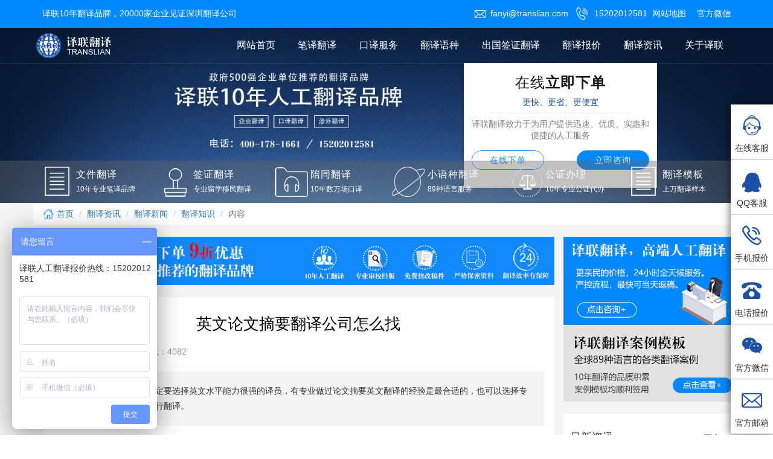

--- FILE ---
content_type: text/html;charset=utf-8
request_url: https://www.020fanyi.com/news/471.html
body_size: 7971
content:
<!DOCTYPE html>
<html lang="zh-cn">
<head>
    <meta charset="UTF-8">
    <meta name="viewport" content="width=device-width, initial-scale=1, maximum-scale=1, user-scalable=no">
    <meta http-equiv="X-UA-Compatible" content="ie=edge">
    <script src="/theme/fanyi/js/jquery.min.js"></script>
    <script src="/theme/fanyi/js/bootstrap.min.js" ></script>
    <script src="/theme/fanyi/js/numberAnimate.js"></script>
    <link rel="stylesheet" href="/theme/fanyi/css/bootstrap.min.css" >
    <link rel="stylesheet" href="/theme/fanyi/css/hover-min.css">
    <link rel="stylesheet" href="/theme/fanyi/css/numberAnimate.css">
    <link rel="stylesheet" href="/theme/fanyi/css/public.css">
    <link rel="stylesheet" href="/theme/fanyi/css/style.css">
    <link rel="stylesheet" href="/theme/fanyi/css/media.css">
    <title>英文论文摘要翻译公司怎么找-译联翻译公司</title>
    <meta name="keywords" content="论文摘要翻译">
    <meta name="description" content="在选择翻译时，一定要选择英文水平能力很强的译员，有专业做过论文摘要英文翻译的经验是最合适的，也可以选择专业的论文摘要翻译公司进行翻译。">
</head>
<body>
         <!-- 页面顶部 -->
    <div class="head-top linear">
      <div class="container">
              <div class="col-lg-4 col-md-6 col-sm-3 social-media">
                <p> 译联10年翻译品牌，20000家企业见证深圳翻译公司</p> 
                  <img src="/upfile/2019/12/1577707733445.png" alt="译联翻译公司">
              </div>
              <div class="col-lg-8 col-md-6 col-sm-9 top-contact">
                  <a href="mailto:fanyi@translian.com"><i class="iconfont">&#xe614;</i>fanyi@translian.com</a>
                  <span><i class="iconfont">&#xe60c;</i> 15202012581&nbsp; </span>
               
                  <a href="https://www.020fanyi.com/sitemap.xml" target="_blank">网站地图</a>
                  <div class="top-wx"><span>官方微信</span>  <img src="/theme/fanyi/images/headwx.jpg" alt="官方微信"></div>
              </div>
          </div>
      </div>
    <!-- 页面导航 -->
    <div class="index_menu linear">
      <div class="container">
          <div class="logo col-lg-2 col-md-2 col-sm-0 col-xs-6">
            <a href="https://www.020fanyi.com"> <img src="/upfile/2019/12/1577707733445.png" alt="译联翻译公司"></a> 
          </div>
          <div class="col-xs-6 moblie-menu" ><i class="iconfont">&#xe682;</i> </div>
          <ul class="index-nav col-lg-10 col-md-10 col-sm-12 linear">
              <li>
             <a href="https://www.020fanyi.com/">网站首页 <i class="iconfont">&#xe609;</i></a>
                  <div class="line linear" ></div>
              </li>
              			  <li class="biyi ">
                  <a class="" href="https://www.020fanyi.com/biyi/">笔译翻译 <i class="iconfont">&#xe609;</i></a>

                      <div class="line linear" ></div>
                      <!-- 笔译翻译子菜单 -->
                      <div class="menu-pro biyi_menu linear">
                          <div class=" container">
                              <div class="main-pro">
                                  				  				 <div class="biyi-menu">
                                  
                                      <ul>
                                          										  <li><a href="https://www.020fanyi.com/biyi/198.html" >合同翻译</a></li>
										  										  <li><a href="https://www.020fanyi.com/biyi/201.html" >手册翻译</a></li>
										  										  <li><a href="https://www.020fanyi.com/biyi/214.html" >文件翻译</a></li>
										  										  <li><a href="https://www.020fanyi.com/biyi/213.html" >医学翻译</a></li>
										  										  <li><a href="https://www.020fanyi.com/biyi/1604.html" >法律翻译</a></li>
										  										  <li><a href="https://www.020fanyi.com/biyi/212.html" >说明书翻译</a></li>
										  										  <li><a href="https://www.020fanyi.com/biyi/211.html" >标书翻译</a></li>
										  										  <li><a href="https://www.020fanyi.com/biyi/209.html" >图纸翻译</a></li>
										                                        </ul>
  
                                  </div>
				                                </div>
                          </div>
                      </div>

                  </li>
				  			  <li class="biyi ">
                  <a class="" href="https://www.020fanyi.com/kouyi/">口译服务 <i class="iconfont">&#xe609;</i></a>

                      <div class="line linear" ></div>
                      <!-- 口译服务子菜单 -->
                      <div class="menu-pro biyi_menu linear">
                          <div class=" container">
                              <div class="main-pro">
                                  				  				 <div class="biyi-menu">
                                  
                                      <ul>
                                          
										  <li><a href="https://www.020fanyi.com/kouyi/200.html" >陪同翻译</a></li>
										  
										  <li><a href="https://www.020fanyi.com/kouyi/196.html" >展会翻译</a></li>
										  
										  <li><a href="https://www.020fanyi.com/kouyi/225.html" >广交会翻译</a></li>
										  
										  <li><a href="https://www.020fanyi.com/kouyi/226.html" >交替传译</a></li>
										  
										  <li><a href="https://www.020fanyi.com/kouyi/227.html" >同声传译</a></li>
										  
										  <li><a href="https://www.020fanyi.com/kouyi/228.html" >译员外派</a></li>
										                                        </ul>
  
                                  </div>
				                                </div>
                          </div>
                      </div>

                  </li>
				  			  <li class="menu-pro-list yz-menu ">
                  <a class="" href="https://www.020fanyi.com/yuzhong/">翻译语种 <i class="iconfont">&#xe609;</i></a>

                      <div class="line linear" ></div>
                      <!-- 翻译语种子菜单 -->
                      <div class="menu-pro slide-up linear">
                          <div class=" container">
                              <div class="main-pro">
                                  								 								 								 <!-- 常用语种翻译 -->
                      <div class="pro-nav  yz-cj">
                          <h3>常用语种翻译</h3>
                           <ul>
                              							  <li><a href="https://www.020fanyi.com/yuzhong/8.html" ><div class="yz_img"><img src="/upfile/2019/12/1576672695421.png" ><span>英文翻译</a></span></div> </li>
							  							  <li><a href="https://www.020fanyi.com/yuzhong/217.html" ><div class="yz_img"><img src="/upfile/2019/12/1577694580712.png" ><span>日语翻译</a></span></div> </li>
							  							  <li><a href="https://www.020fanyi.com/yuzhong/218.html" ><div class="yz_img"><img src="/upfile/2019/12/1577696670192.png" ><span>韩语翻译</a></span></div> </li>
							  							  <li><a href="https://www.020fanyi.com/yuzhong/223.html" ><div class="yz_img"><img src="/upfile/2019/12/1577700903964.png" ><span>法语翻译</a></span></div> </li>
							  							  <li><a href="https://www.020fanyi.com/yuzhong/220.html" ><div class="yz_img"><img src="/upfile/2019/12/1577698731756.png" ><span>俄语翻译</a></span></div> </li>
							  							  <li><a href="https://www.020fanyi.com/yuzhong/221.html" ><div class="yz_img"><img src="/upfile/2019/12/1577699559866.png" ><span>德语翻译</a></span></div> </li>
							         
                          </ul>

                  </div>
				 				  								 								 <!-- 小语种翻译 -->
                      <div class="pro-nav  yz-xyz">
                          <h3>小语种翻译</h3>
                           <ul>
                              							  <li><a href="https://www.020fanyi.com/yuzhong/1039.html" ><div class="yz_img"><img src="/upfile/2020/07/1595492094148.png" ><span>老挝语翻译</a></span></div> </li>
							  							  <li><a href="https://www.020fanyi.com/yuzhong/215.html" ><div class="yz_img"><img src="/upfile/2019/12/1577693548827.png" ><span>泰语翻译</a></span></div> </li>
							  							  <li><a href="https://www.020fanyi.com/yuzhong/224.html" ><div class="yz_img"><img src="/upfile/2019/12/1577701409694.png" ><span>西班牙语翻译</a></span></div> </li>
							  							  <li><a href="https://www.020fanyi.com/yuzhong/216.html" ><div class="yz_img"><img src="/upfile/2019/12/1577693744460.png" ><span>阿拉伯语翻译</a></span></div> </li>
							  							  <li><a href="https://www.020fanyi.com/yuzhong/222.html" ><div class="yz_img"><img src="/upfile/2019/12/1577700080142.png" ><span>意大利语翻译</a></span></div> </li>
							  							  <li><a href="https://www.020fanyi.com/yuzhong/219.html" ><div class="yz_img"><img src="/upfile/2019/12/1577696780390.png" ><span>葡萄牙语翻译</a></span></div> </li>
							  							  <li><a href="https://www.020fanyi.com/yuzhong/927.html" ><div class="yz_img"><img src="/upfile/2020/07/1593656880299.png" ><span>希伯来语翻译</a></span></div> </li>
							         
                          </ul>

                  </div>
				 <div class="r-map"><img src="/theme/fanyi/images/bb.jpg" alt="地图"></div>				  				                                </div>
                          </div>
                      </div>

                  </li>
				  			  <li class="menu-pro-list ">
                  <a class="" href="https://www.020fanyi.com/zhengjian/">出国签证翻译 <i class="iconfont">&#xe609;</i></a>

                      <div class="line linear" ></div>
                      <!-- 出国签证翻译子菜单 -->
                      <div class="menu-pro slide-up linear">
                          <div class=" container">
                              <div class="main-pro">
                                  								 								 								 <!-- 留学材料翻译 -->
                      <div class="pro-nav">
                          <a href="https://www.020fanyi.com/list/23.html"><h3>留学材料翻译</h3></a>
                           <ul>
                              							  <li><a href="https://www.020fanyi.com/zhengjian/2100.html" >录取通知书翻译</a></li>
							  							  <li><a href="https://www.020fanyi.com/zhengjian/2119.html" >国外录取通知书翻译</a></li>
							  							  <li><a href="https://www.020fanyi.com/zhengjian/204.html" >成绩单翻译</a></li>
							  							  <li><a href="https://www.020fanyi.com/zhengjian/246.html" >毕业证翻译</a></li>
							  							  <li><a href="https://www.020fanyi.com/zhengjian/233.html" >户口本翻译</a></li>
							  							  <li><a href="https://www.020fanyi.com/zhengjian/247.html" >学位证翻译</a></li>
							  							  <li><a href="https://www.020fanyi.com/zhengjian/232.html" >身份证翻译</a></li>
							         
                          </ul>

                  </div>
				  								 								 <!-- 签证材料翻译 -->
                      <div class="pro-nav">
                          <a href="https://www.020fanyi.com/list/24.html"><h3>签证材料翻译</h3></a>
                           <ul>
                              							  <li><a href="https://www.020fanyi.com/zhengjian/244.html" >银行流水翻译</a></li>
							  							  <li><a href="https://www.020fanyi.com/zhengjian/239.html" >驾照翻译</a></li>
							  							  <li><a href="https://www.020fanyi.com/zhengjian/2107.html" >国外驾照翻译</a></li>
							  							  <li><a href="https://www.020fanyi.com/zhengjian/2062.html" >疫苗本翻译</a></li>
							  							  <li><a href="https://www.020fanyi.com/zhengjian/2063.html" >新冠疫苗接种证明翻译</a></li>
							  							  <li><a href="https://www.020fanyi.com/zhengjian/2291.html" >核酸检测报告翻译</a></li>
							  							  <li><a href="https://www.020fanyi.com/zhengjian/2298.html" >核酸检测报告英文版翻译</a></li>
							  							  <li><a href="https://www.020fanyi.com/zhengjian/238.html" >护照翻译</a></li>
							         
                          </ul>

                  </div>
				  				                                </div>
                          </div>
                      </div>

                  </li>
				  			  <li class="biyi right-menu right-pr-menu ">
                  <a class="" href="https://www.020fanyi.com/price/">翻译报价 <i class="iconfont">&#xe609;</i></a>

                      <div class="line linear" ></div>
                      <!-- 翻译报价子菜单 -->
                      <div class="menu-pro biyi_menu linear">
                          <div class=" container">
                              <div class="main-pro">
                                  								  
								  <div class="biyi-menu">
                                  
                                      <ul>
                                          										  <li><a href="https://www.020fanyi.com/by-price/">笔译翻译报价</a></li>
										  										  <li><a href="https://www.020fanyi.com/ky-price/">口译翻译报价</a></li>
										  										  <li><a href="https://www.020fanyi.com/jz-price/">证件翻译报价</a></li>
										                                        </ul>
  
                                  </div>
								                                </div>
                          </div>
                      </div>

                  </li>
				  			  <li class="biyi right-menu right-ab-menu">
                  <a class="" href="https://www.020fanyi.com/news/">翻译资讯 <i class="iconfont">&#xe609;</i></a>

                      <div class="line linear" ></div>
                      <!-- 翻译资讯子菜单 -->
                      <div class="menu-pro biyi_menu linear">
                          <div class=" container">
                              <div class="main-pro">
                                  								  
								  <div class="biyi-menu">
                                  
                                      <ul>
                                          										  <li><a href="https://www.020fanyi.com/list/52.html">翻译模板</a></li>
										  										  <li><a href="https://www.020fanyi.com/list/36.html">公证样本</a></li>
										  										  <li><a href="https://www.020fanyi.com/list/35.html">留学翻译</a></li>
										  										  <li><a href="https://www.020fanyi.com/list/34.html">签证翻译</a></li>
										  										  <li><a href="https://www.020fanyi.com/list/33.html">口译新闻</a></li>
										  										  <li><a href="https://www.020fanyi.com/list/32.html">翻译新闻</a></li>
										                                        </ul>
  
                                  </div>
								                                </div>
                          </div>
                      </div>

                  </li>
				  			  <li class="biyi right-menu right-ab-menu">
                  <a class="" href="https://www.020fanyi.com/about/">关于译联 <i class="iconfont">&#xe609;</i></a>

                      <div class="line linear" ></div>
                      <!-- 关于译联子菜单 -->
                      <div class="menu-pro biyi_menu linear">
                          <div class=" container">
                              <div class="main-pro">
                                  								  
								  <div class="biyi-menu">
                                  
                                      <ul>
                                          										  <li><a href="https://www.020fanyi.com/contact/">联系我们</a></li>
										                                        </ul>
  
                                  </div>
								                                </div>
                          </div>
                      </div>

                  </li>
				               </ul>     
      </div>
  </div>

	 
           <!-- banner轮播 -->
           <div class="index-banner">
        <div class="img" >    
            <img src="/theme/fanyi/images/banner33.png"  alt="译联翻译">
        </div>
<div class="container nav-order xs-hide  sm-hide">
        <div class="order">
          <h2>在线<b>立即下单</b></h2>
          <p class="advantage">更快、更省、更便宜</p>
          <hr/>
          <p>译联翻译致力于为用户提供迅速、优质、实惠和便捷的人工服务</p>

                <ul class="take-order">
                                              <li class="left"><a href="http://weixin.yungongzheng.net/l/naGkA5Wibv"  class="blue" target="_blank">在线下单</a></li>
                            <li class="right"><a href="http://p.qiao.baidu.com/cps/chat?siteId=14851259&userId=28681226"  target="_blank">立即咨询</a></li>

                </ul>
        
        </div>
  </div>
        <div class=" work-type sm-hide">
            <div class="container">
            <ul>
                <li>
                  <a href="https://www.020fanyi.com/biyi/214.html">
                    <img src="/theme/fanyi/images/b_14.png" alt="文档翻译">
                    <div class="type-text">
                        <h3>文件翻译</h3>
                        <p>10年专业笔译品牌</p>
                    </div>
                  </a>
                </li>

                  <li>
                      <a href="https://www.020fanyi.com/zhengjian/">
                        <img src="/theme/fanyi/images/b_05.png" alt="签证翻译">
                        <div class="type-text">
                            <h3>签证翻译</h3>
                            <p>专业留学移民翻译</p>
                        </div>
                      </a>
                    </li>
                    <li>
                        <a href="https://www.020fanyi.com/kouyi/200.html">
                          <img src="/theme/fanyi/images/b_08.png" alt="同声翻译">
                          <div class="type-text">
                              <h3>陪同翻译</h3>
                              <p>10年数万场口译</p>
                          </div>
                        </a>
                      </li>
                      <li>
                          <a href="https://www.020fanyi.com/yuzhong/">
                            <img src="/theme/fanyi/images/b_10.png" alt="小语种翻译">
                            <div class="type-text">
                                <h3>小语种翻译</h3>
                                <p>89种语言服务</p>
                            </div>
                          </a>
                        </li>
                        <li>
                            <a href="https://www.020fanyi.com/gongzheng/">
                              <img src="/theme/fanyi/images/b_12.png" alt="翻译公证">
                              <div class="type-text">
                                  <h3>公证办理</h3>
                                  <p>10年专业公证代办</p>
                              </div>
                            </a>
                          </li>
                          <li>
                              <a href="https://www.020fanyi.com/list/49.html">
                                <img src="/theme/fanyi/images/b_14.png" alt="翻译模板">
                                <div class="type-text">
                                    <h3>翻译模板</h3>
                                    <p>上万翻译样本</p>
                                </div>
                              </a>
                            </li>
              </ul>
            </div>
          </div>
     </div>
<div class="bg-f">
         <div class="container">
            <ol class="breadcrumb">
                <li><a href="https://www.020fanyi.com/"><img src="/theme/fanyi/images/home.png" alt=""> 首页</a></li>
                                <li><a href="https://www.020fanyi.com/news/" title="https://www.020fanyi.com/news/">翻译资讯</a></li>
                                <li><a href="https://www.020fanyi.com/list/32.html" title="https://www.020fanyi.com/list/32.html">翻译新闻</a></li>
                                <li><a href="https://www.020fanyi.com/list/60.html" title="https://www.020fanyi.com/list/60.html">翻译知识</a></li>
                                <li class="active">内容</li>
              </ol>
</div>
<div class="container" style="padding-bottom: 30px;">
          <div class="col-lg-9 col-md-12 col-sm-12 col-xs-12 pad-padding">
              <div class="top-banner img"><a href=""> <img src="/theme/fanyi/images/tbner.png" alt="点击优惠"></a></div>
       
          <!-- 文章内容 -->
          <div class="bg-white">

     
          <div class="article">
                  <h1>英文论文摘要翻译公司怎么找</h1>
              <div class="article-date">
                <div class="left">发布时间：2020-05-04 人气：4082</div>
                             </div>
              <div class="zhaiyao">
                摘要：在选择翻译时，一定要选择英文水平能力很强的译员，有专业做过论文摘要英文翻译的经验是最合适的，也可以选择专业的论文摘要翻译公司进行翻译。              </div>
              <p style="text-indent: 2em; line-height: 3em;"><span style="font-family:宋体">论文是一种学术研究成果，也是一种研究报告，毕业论文则是一种学生在高等学校学习中，最后的一个环节，使学生对科学研究方面的一种总结性联系，毕业论文对于学生来说是非常重要的，在涉及到英文论文摘要翻译方面，是每个学生都非常关心的事情，如何保证论文摘要在翻译成英文保证与原文一样的效果。</span></p><p style="text-indent: 2em; line-height: 3em;"><a href="https://www.020fanyi.com/biyi/206.html" target="_blank"><span style="font-family:宋体">论文摘要翻译</span></a><span style="font-family:宋体">成英文是一种很常见的翻译类型，在翻译方面的要求并不是十分苛刻，主要选对符合要求的翻译就可以了，要想保证论文摘要在翻译方面的高质量，还是要下一番功夫的，如果客户的论文摘要用途非常正式，那在选择翻译方面，就要尽可能选择专业的翻译机构为您提供翻译服务。</span></p><p style="text-indent: 2em; line-height: 3em; text-align: center;"><span style="font-family:宋体"><img src="/upfile/2020/05/1588580081226.jpg" _src="/upfile/2020/05/1588580081226.jpg" width="425" height="538" border="0" title="英文论文图片" alt="英文论文图片" style="width: 425px; height: 538px;"/></span></p><p style="text-indent: 2em; line-height: 3em;"><span style="font-family:宋体">由于毕业论文多是学术性论文，是一种专业领域非常强的文件，有着很多专业性的词汇，以及对应学术专用的词汇，同时论文做为一个整体逻辑性很强的内容，在翻译方面，也要保证全文的逻辑结构是严谨的，在翻译语句方面，时态、语态要使用到位；有经验的英文论文摘要翻译员都不会逐字翻译，而是对论文全文通读后，把握论文主旨以及内容要阐述的意义，再进行翻译工作。</span></p><p style="text-indent: 2em; line-height: 3em;"><span style="font-family:宋体">在论文摘要英文翻译方面，字数要求也有所不同，所翻译的摘要内容，要阐述清楚本论文的结果以及主旨核心或者要解决的问题；同时点出论文的独特、创新之处，摘要翻译则是对作者核心内容进行翻译工作。</span></p><p style="text-indent: 2em; line-height: 3em;"><span style="font-family:宋体">英文论文摘要翻译是一种对经验要求很高的内容，译员要多论文这种文体有足够的认识，对论文的书写形式以及论文要表达的内容都有清晰的了解，在选择翻译时，一定要选择英文水平能力很强的译员，有专业做过论文摘要英文翻译的经验是最合适的，也可以选择专业的论文摘要翻译公司进行翻译。</span></p>              <!-- 来源 -->
              <div class="article-source">
              文章声明：本文是免费整理发布，不涉及商业，供您参考了解，人工翻译服务请咨询客服。
              </div>
              <div class="oth-article">
                <div class="left">
上一篇：<a href="https://www.020fanyi.com/news/481.html" title="常见的英文合同翻译内容类型">常见的英文合同翻译内容类型</a>
</div>
                <div class="right">
下一篇：<a href="https://www.020fanyi.com/news/470.html" title="广州医学翻译公司怎么才能做好">广州医学翻译公司怎么才能做好</a>
</div>
              </div>
              <!-- 相关推荐 -->
              <div class="zx-title">
                  <h3>相关推荐</h3>
              </div>

              <ul class="about-news">
                                
           
				<li><a href="https://www.020fanyi.com/biyi/205.html" title="简历翻译"> <h3>简历翻译</h3><span>2019-12-30</span></a></li>
				                
           
				<li><a href="https://www.020fanyi.com/biyi/208.html" title="报告翻译"> <h3>报告翻译</h3><span>2019-12-30</span></a></li>
				                
           
				<li><a href="https://www.020fanyi.com/biyi/207.html" title="协议翻译"> <h3>协议翻译</h3><span>2019-12-30</span></a></li>
				                
           
				<li><a href="https://www.020fanyi.com/biyi/210.html" title="报表翻译"> <h3>报表翻译</h3><span>2019-12-30</span></a></li>
				                
           
				<li><a href="https://www.020fanyi.com/biyi/206.html" title="论文摘要翻译"> <h3>论文摘要翻译</h3><span>2019-12-30</span></a></li>
				                
           
				<li><a href="https://www.020fanyi.com/biyi/209.html" title="图纸翻译"> <h3>图纸翻译</h3><span>2019-12-30</span></a></li>
				                
           
				<li><a href="https://www.020fanyi.com/biyi/211.html" title="标书翻译"> <h3>标书翻译</h3><span>2019-12-30</span></a></li>
				                
           
				<li><a href="https://www.020fanyi.com/biyi/212.html" title="说明书翻译"> <h3>说明书翻译</h3><span>2019-12-30</span></a></li>
				                
           
				<li><a href="https://www.020fanyi.com/biyi/1604.html" title="法律翻译"> <h3>法律翻译</h3><span>2019-12-31</span></a></li>
				                
           
				<li><a href="https://www.020fanyi.com/biyi/213.html" title="医学翻译"> <h3>医学翻译</h3><span>2019-12-30</span></a></li>
				                
           
				<li><a href="https://www.020fanyi.com/biyi/214.html" title="文件翻译"> <h3>文件翻译</h3><span>2019-12-30</span></a></li>
				                
           
				<li><a href="https://www.020fanyi.com/biyi/201.html" title="手册翻译"> <h3>手册翻译</h3><span>2019-12-19</span></a></li>
				                
           
				<li><a href="https://www.020fanyi.com/biyi/198.html" title="合同翻译"> <h3>合同翻译</h3><span>2019-12-19</span></a></li>
				              </ul>
			
            </div>
          </div>    
         </div>

          <div class="col-lg-3 dongtai-right">
              <div class="img">
              <a href="http://p.qiao.baidu.com/cps/chat?siteId=14851259&userId=28681226"><img src="/theme/fanyi/images/yz_03.png" alt="高端人工翻译"></a>
                  <a href="https://www.020fanyi.com/news/"><img src="/theme/fanyi/images/yz_11.png" alt="译联翻译案例"></a>
              </div>
              <!-- 最新资讯 -->
              <div class="right-news">
                  <div class="bg-white ">
              <div class="zx-title">
                  <h3>最新资讯</h3>
                  <div class="right">
                      <a href="/news/">更多 &gt;&gt;</a>
                  </div>
          </div>
              <ul class="latest-news">
                        
                      <li>
                              <a href="https://www.020fanyi.com/news/2903.html" title="毕业证学历公证的秘密攻略！省心、省力、省时，你准备好了吗？">
                                      <h3><img src="/theme/fanyi/images/sanjiao.png" alt="">毕业证学历公证的秘密攻略！省心、省力、省时，你准备好了吗？</h3>
                              <div class="bot-mes">
                            <div class="left">时间：2026-01-16</div>
                            <div class="right">类目：翻译新闻</div>
                              </div>
                          </a>
                          </li>
						             
                      <li>
                              <a href="https://www.020fanyi.com/news/2872.html" title="泰语翻译挣钱吗？怎么找泰语翻译公司翻译">
                                      <h3><img src="/theme/fanyi/images/sanjiao.png" alt="">泰语翻译挣钱吗？怎么找泰语翻译公司翻译</h3>
                              <div class="bot-mes">
                            <div class="left">时间：2025-11-03</div>
                            <div class="right">类目：翻译新闻</div>
                              </div>
                          </a>
                          </li>
						             
                      <li>
                              <a href="https://www.020fanyi.com/news/2871.html" title="专业文献书籍翻译公司都会怎么做?">
                                      <h3><img src="/theme/fanyi/images/sanjiao.png" alt="">专业文献书籍翻译公司都会怎么做?</h3>
                              <div class="bot-mes">
                            <div class="left">时间：2025-07-29</div>
                            <div class="right">类目：翻译新闻</div>
                              </div>
                          </a>
                          </li>
						             
                      <li>
                              <a href="https://www.020fanyi.com/news/2870.html" title="为什么要选择专业英文翻译公司？">
                                      <h3><img src="/theme/fanyi/images/sanjiao.png" alt="">为什么要选择专业英文翻译公司？</h3>
                              <div class="bot-mes">
                            <div class="left">时间：2025-07-23</div>
                            <div class="right">类目：翻译新闻</div>
                              </div>
                          </a>
                          </li>
						             
                      <li>
                              <a href="https://www.020fanyi.com/news/2869.html" title="为什么重要的翻译要选择人工翻译公司">
                                      <h3><img src="/theme/fanyi/images/sanjiao.png" alt="">为什么重要的翻译要选择人工翻译公司</h3>
                              <div class="bot-mes">
                            <div class="left">时间：2025-07-14</div>
                            <div class="right">类目：翻译新闻</div>
                              </div>
                          </a>
                          </li>
						             
                      <li>
                              <a href="https://www.020fanyi.com/news/2868.html" title="通过翻译公司案例选择韩语翻译公司">
                                      <h3><img src="/theme/fanyi/images/sanjiao.png" alt="">通过翻译公司案例选择韩语翻译公司</h3>
                              <div class="bot-mes">
                            <div class="left">时间：2025-07-08</div>
                            <div class="right">类目：翻译新闻</div>
                              </div>
                          </a>
                          </li>
						                </ul>
            </div>
          </div>
      
            <!-- 翻译案例 -->
          <div class="right-news">
                <div class="bg-white ">
                <div class="zx-title">
                    <h3>翻译案例</h3>
                    <div class="right">
                        <a href="/list/60.html">更多 &gt;&gt;</a>
                    </div>
            </div>
              <ul class="wenti-list dashed">
					 					<li>
                        <a href="https://www.020fanyi.com/news/2208.html" title="译联翻译认证声明">
                            <h2><img src="/theme/fanyi/images/sanjiao.png" alt="">译联翻译认证声明</h2>
                        <div class="anser">
                            A:译联翻译认证声明                        </div>
                    </a>
                    </li>
										<li>
                        <a href="https://www.020fanyi.com/news/1784.html" title="广州翻译公司招聘兼职信息">
                            <h2><img src="/theme/fanyi/images/sanjiao.png" alt="">广州翻译公司招聘兼职信息</h2>
                        <div class="anser">
                            A:关于如何找广州翻译公司招聘兼职的信息                        </div>
                    </a>
                    </li>
										<li>
                        <a href="https://www.020fanyi.com/news/2814.html" title="想要做好英语翻译工作，基础功要扎实">
                            <h2><img src="/theme/fanyi/images/sanjiao.png" alt="">想要做好英语翻译工作，基础功要扎实</h2>
                        <div class="anser">
                            A:翻译咨询：微信：fanyi51  ；手机：15202012581                        </div>
                    </a>
                    </li>
										<li>
                        <a href="https://www.020fanyi.com/news/2787.html" title="做好英语翻译工作要具备那些能力">
                            <h2><img src="/theme/fanyi/images/sanjiao.png" alt="">做好英语翻译工作要具备那些能力</h2>
                        <div class="anser">
                            A:翻译咨询：微信：fanyi51  ；手机：15202012581                        </div>
                    </a>
                    </li>
										<li>
                        <a href="https://www.020fanyi.com/news/2782.html" title="英语翻译服务现阶段的作用和优势">
                            <h2><img src="/theme/fanyi/images/sanjiao.png" alt="">英语翻译服务现阶段的作用和优势</h2>
                        <div class="anser">
                            A:翻译咨询：微信：fanyi51  ；手机：15202012581                        </div>
                    </a>
                    </li>
										<li>
                        <a href="https://www.020fanyi.com/news/2760.html" title="从事英语翻译工作，那些是必须要掌握的技能">
                            <h2><img src="/theme/fanyi/images/sanjiao.png" alt="">从事英语翻译工作，那些是必须要掌握的技能</h2>
                        <div class="anser">
                            A:翻译咨询：微信：fanyi51  ；手机：15202012581                        </div>
                    </a>
                    </li>
					              </ul>
            </div>
            </div>
            </div>
        </div>
</div>
           

          <div class="index-zixun">
              <h2>译联翻译公司，免费报价试译，享更多优惠</h2>
              <a href="http://wpa.qq.com/msgrd?v=3&amp;uin=1055600619&amp;site=qq&amp;menu=yes" target="_blank">免费咨询</a>
            </div>
  
    ﻿<footer>
  <div class="container">
    
      <div class="f_top">
          <h2>译联翻译&nbsp;&nbsp;<span>忠于译事，专业深圳翻译公司</span> </h2>
          <div class="f-left">
          <dl>
              <dt>联系我们</dt>
              <dd>
                  <small>客户服务</small>
                  <small>400电话：400-178-1661</small>
                  <small>手机/微信：15202012581</small>
                  <small>Email：fanyi@translian.com</small>
              </dd>
          </dl>
          <dl>
              <dt>笔译翻译</dt>
              			  <dd><a href="https://www.020fanyi.com/biyi/198.html" >合同翻译</a></dd>
			  			  <dd><a href="https://www.020fanyi.com/biyi/201.html" >手册翻译</a></dd>
			  			  <dd><a href="https://www.020fanyi.com/biyi/214.html" >文件翻译</a></dd>
			  			  <dd><a href="https://www.020fanyi.com/biyi/213.html" >医学翻译</a></dd>
			  			  <dd><a href="https://www.020fanyi.com/biyi/1604.html" >法律翻译</a></dd>
			  			  <dd><a href="https://www.020fanyi.com/biyi/212.html" >说明书翻译</a></dd>
			  			  <dd><a href="https://www.020fanyi.com/biyi/211.html" >标书翻译</a></dd>
			  			  <dd><a href="https://www.020fanyi.com/biyi/209.html" >图纸翻译</a></dd>
			            </dl>
          <dl>
              <dt>口译翻译</dt>
              			  <dd><a href="https://www.020fanyi.com/kouyi/200.html"  s >陪同翻译</a></dd>
			  			  <dd><a href="https://www.020fanyi.com/kouyi/196.html"  s >展会翻译</a></dd>
			  			  <dd><a href="https://www.020fanyi.com/kouyi/225.html"  s >广交会翻译</a></dd>
			  			  <dd><a href="https://www.020fanyi.com/kouyi/226.html"  s >交替传译</a></dd>
			  			  <dd><a href="https://www.020fanyi.com/kouyi/227.html"  s >同声传译</a></dd>
			  			  <dd><a href="https://www.020fanyi.com/kouyi/228.html"  s >译员外派</a></dd>
			            </dl>
          <dl>
              <dt>证件翻译</dt>
              			  <dd><a href="https://www.020fanyi.com/list/23.html">留学材料翻译</a></dd>
			  			  <dd><a href="https://www.020fanyi.com/list/24.html">签证材料翻译</a></dd>
			            </dl>
        </div>
          <ul class="ewm">
              <li><img src="/theme/fanyi/images/yilian_03.jpg" alt="微信二维码"><span>客服微信</span></li>
              <li><img src="/theme/fanyi/images/perm.jpg" alt="微信二维码"><span>官方微信</span></li>
           
          </ul>
      </div>
  
  </div>
  <div class="f_bottom">
    <div class="container">
      <p>89种语言+8000名译员团队+人工翻译母语审校+20000多家企业见证+10年行业经验，专业翻译公司更实惠！ © 译联翻译版权所有  <a href="https://beian.miit.gov.cn" target="_blank">粤ICP备17090481号</a> 　<script type="text/javascript">document.write(unescape("%3Cspan id='cnzz_stat_icon_1278706877'%3E%3C/span%3E%3Cscript src='https://s9.cnzz.com/z_stat.php%3Fid%3D1278706877%26show%3Dpic1' type='text/javascript'%3E%3C/script%3E"));</script>

<script>
var _hmt = _hmt || [];
(function() {
  var hm = document.createElement("script");
  hm.src = "https://hm.baidu.com/hm.js?9ca406b36365ad55f91d6ae38a121405";
  var s = document.getElementsByTagName("script")[0]; 
  s.parentNode.insertBefore(hm, s);
})();
</script>



</p>
    </div>
   </div>
</footer>

<ul class="right-fix">
    <li><a href="http://p.qiao.baidu.com/cps/chat?siteId=14851259&userId=28681226 " target="_blank">  <i class="iconfont">&#xe6a8;</i> <p>在线客服</p></a></li>

    <li><a href="http://wpa.qq.com/msgrd?v=3&uin=1055600619&site=qq&menu=yes" target="_blank"> <i class="iconfont">&#xe667;</i> <p>QQ客服</p></a></li>
    <li class="fix-call"><a href="tel:15202012581"> <i class="iconfont">&#xe76e;</i> <p>手机报价</p></a> <p>15202012581</p></li>
  <li class="fix-weixin m-show"><a href="http://weixin.yungongzheng.net/l/naGkA5Wibv"> <i class="iconfont">&#xe60a;</i> <p>官方微信</p></a> </li>
    <li class="fix-call"><a href="tel:020-28993939"> <i class="iconfont">&#xe671;</i> <p>电话报价</p></a> <p>020-28993939</p></li>
    <li class="fix-weixin"><a href="javascript:void(0);"> <i class="iconfont">&#xe60a;</i> <p>官方微信</p></a> <div class="l-show"><p> 官方微信</p> <img src="/theme/fanyi/images/yilian_03.jpg"/></div></li>
    <li class="fix-email"><a href="javascript:void(0);"> <i class="iconfont">&#xe614;</i> <p>官方邮箱</p ></a> <p>fanyi@translian.com</p ></li>  
</ul>
<script>


$(window).scroll(function(){
if($(window).scrollTop()>20){
    $(".index_menu").addClass("menu-fix");
    $(".head-top").addClass("head-top-fix");
    $(".menu-pro").addClass("menu-pro-fix");
    }
    else{
        $(".index_menu").removeClass("menu-fix");
    $(".head-top").removeClass("head-top-fix");
    $(".menu-pro").removeClass("menu-pro-fix");
    }
});
$(".index_menu").click(function(){
  $(".index-nav").toggleClass("menu_show");
})


</script>
<script>
(function(){
    var bp = document.createElement('script');
    var curProtocol = window.location.protocol.split(':')[0];
    if (curProtocol === 'https') {
        bp.src = 'https://zz.bdstatic.com/linksubmit/push.js';
    }
    else {
        bp.src = 'http://push.zhanzhang.baidu.com/push.js';
    }
    var s = document.getElementsByTagName("script")[0];
    s.parentNode.insertBefore(bp, s);
})();
</script>
    
    <!--[if lt IE 9]>
    <div class="notsupport">
        <div>:( 非常遗憾</div>
        <h2>您的浏览器版本太低，请升级您的浏览器</h2>
    </div>
    <![endif]-->

<script>
$(".dt-title li").hover(function(){
    $(this).find("span").addClass("bot-line");
    $(this).siblings().find("span").removeClass("bot-line")
    var index=$(this).index();

    $(".dt-list>li").eq(index).addClass("news-show").siblings().removeClass("news-show")
})
$(".news-nav li").hover(function(){
    $(this).find("a").addClass("selected").parents().siblings().find("a").removeClass("selected");

    $(".news-nav-detail>li").eq($(this).index()).css("display","block").siblings().css("display","none")
})

$(".mobile-tap").click(function(){
    $(this).parents().addClass("news-menu-show").siblings().removeClass("news-menu-show");
  var index=  $(this).closest("li").index()+1;

  $(".news-nav-detail").css("top",51*index+'px').addClass("show")

})
$(".index_menu").click(function(){
  $(".index-nav").toggleClass("menu_show");
})

$(window).scroll(function(){
if($(window).scrollTop()>20){
    $(".index_menu").addClass("menu-fix");
    $(".head-top").addClass("head-top-fix");
    $(".menu-pro").addClass("menu-pro-fix");
    }
    else{
        $(".index_menu").removeClass("menu-fix");
    $(".head-top").removeClass("head-top-fix");
    $(".menu-pro").removeClass("menu-pro-fix");
    }
});
</script>
</body>
</html><!--Processed in 0.174801 s , Memory 492.17 K , 26 queries-->

--- FILE ---
content_type: text/javascript; charset=utf-8
request_url: https://goutong.baidu.com/site/661/9ca406b36365ad55f91d6ae38a121405/b.js?siteId=14851259
body_size: 6761
content:
!function(){"use strict";!function(){var e={styleConfig:{"styleVersion":"1","inviteBox":{"btnBgColor":"#6696FF","startPage":1,"cpyInfo":"","isShowText":1,"skinType":1,"buttonType":1,"inviteTypeData":{"0":{"width":400,"height":175},"1":{"width":400,"height":282},"2":{"width":400,"height":282},"3":{"width":400,"height":175}},"autoInvite":0,"stayTime":190,"closeTime":20,"toChatTime":5,"inviteWinPos":0,"welcome":"欢迎来到本网站，请问有什么可以帮您？","btnBgColorType":0,"autoChat":1,"skinIndex":0,"customerStyle":{"acceptFontColor":"#000000","backImg":"","acceptBgColor":"#fecb2e","inviteBackImg":"https://aff-im.bj.bcebos.com/r/image/invite-back-img.png","confirmBtnText":"在线咨询","marginTop":0,"buttonPosition":"center","marginLeft":0},"defaultStyle":1,"likeCrm":0,"skinName":"自定义皮肤","autoHide":0,"reInvite":1,"sendButton":{"bgColor":"#bfecff","fontColor":"#1980df"},"inviteHeadImg":"","license":"000","fontPosition":"center","isCustomerStyle":0,"position":"middle","inviteInterval":60,"inviteWinType":0,"tradeId":0,"fontColor":"#333333"},"aiSupportQuestion":false,"webimConfig":{"isShowIntelWelLan":0,"skinIndex":0,"autoDuration":0,"customerColor":"#6696FF","themeType":0,"license":"000","isOpenAutoDirectCom":1,"generalRecommend":0,"isShowCloseBtn":1,"skinType":1,"width":452,"isOpenKeepCom":1,"autoPopupMsg":1,"position":"right-bottom","needVerifyCode":0,"height":471,"waitVisitStayTime":6,"searchTermRecommend":0},"noteBoard":{"btnBgColor":"#6696FF","skinIndex":0,"webim":{"webimOnline":1,"webimOffline":1},"likeCrm":1,"displayCompany":1,"customerColor":"#00aef3","cpyInfo":"译联人工翻译报价热线：15202012581","skinName":"默认皮肤","displayLxb":1,"formText":"您翻译什么材料呀，这面安排翻译老师和您对接，报下翻译费用时间，发下详细的报价单，您了解下，您沟通的手机微信是？","skinType":1,"form":{"formOffline":0,"formOnlineAuto":0},"position":"left-bottom","itemsExt":[{"question":"手机微信","name":"item0","required":1,"isShow":1},{"question":"邮箱","name":"item1","required":0,"isShow":0},{"question":"地址","name":"item2","required":0,"isShow":0}],"items":[{"name":"content","required":1,"isShow":1},{"name":"visitorName","required":0,"isShow":1},{"name":"visitorPhone","required":1,"isShow":0}],"cpyTel":"报价热线：15202012581","needVerifyCode":0,"tradeId":0,"btnBgColorType":0,"board":{"boardOffline":1,"boardOnline":1}},"blackWhiteList":{"type":-1,"siteBlackWhiteList":[]},"isWebim":1,"pageId":0,"seekIcon":{"barrageIconColor":"#9861E6","barrageIssue":["可以介绍下你们的产品么？","你们是怎么收费的呢？","现在有优惠活动么？"],"displayLxb":1,"cpyInfo":"","skinType":1,"isFixedPosition":1,"iconType":0,"pcGroupiconColor":"#6696FF","height":0,"customerStyle":{"backImg":""},"skinIndex":5,"likeCrm":0,"skinName":"商务客服","groups":[{"groupName":"示例分组1","groupId":743857}],"barrageColor":0,"marginLeft":0,"autoConsult":0,"barrageSwitch":false,"isCustomerStyle":0,"width":0,"groupStyle":{"bgColor":"#ffffff","buttonColor":"#d6f3ff","fontColor":"#008edf"},"pcGroupiconType":0,"position":"right-bottom","barrageIconColorType":0,"marginTop":0,"tradeId":0},"digitalHumanSetting":{"perid":"4146","gender":0,"demo":{"image":"https://aff-im.cdn.bcebos.com/onlineEnv/r/image/digitalman/digital-woman-demo-webim.png"},"headImage":"https://aff-im.cdn.bcebos.com/onlineEnv/r/image/digitalman/digital-woman-demo.jpg","name":"温柔姐姐","audition":"https://aff-im.cdn.bcebos.com/onlineEnv/r/audio/digitalman/woman.mp3","comment":"以亲切温柔的形象来接待访客，让用户感受到温暖和关怀；","data":{"welcome":{"gif":"https://aff-im.cdn.bcebos.com/onlineEnv/r/image/digitalman/digital-woman-welcome.gif"},"contact":{"gif":"https://aff-im.cdn.bcebos.com/onlineEnv/r/image/digitalman/digital-woman-contact.gif"},"warmLanguage":{"gif":""},"other":{"gif":""}}}},siteConfig:{"eid":"28681226","queuing":"<p>欢迎光临！您已经进入服务队列，请您稍候，马上为您转接您的在线咨询顾问。</p>","isOpenOfflineChat":1,"authToken":"bridge","isWebim":1,"imVersion":"im_server","platform":0,"isGray":"false","vstProto":1,"bcpAiAgentEnable":"0","webimConfig":{"isShowIntelWelLan":0,"skinIndex":0,"autoDuration":0,"customerColor":"#6696FF","themeType":0,"license":"000","isOpenAutoDirectCom":1,"generalRecommend":0,"isShowCloseBtn":1,"skinType":1,"width":452,"isOpenKeepCom":1,"autoPopupMsg":1,"position":"right-bottom","needVerifyCode":0,"height":471,"waitVisitStayTime":6,"searchTermRecommend":0},"isOpenRobot":0,"startTime":1769256005825,"authType":4,"prologue":"<p style=\"margin-top:5px;margin-right:0;margin-bottom:5px;margin-left: 0\"><span style=\"font-size: 12px;font-family: 微软雅黑, sans-serif\">您好！我是译联翻译人工客服，很高兴为您服务。</span></p><p style=\"margin: 5px 0\"><span style=\"font-size: 12px;font-family: 微软雅黑, sans-serif\">您也可以回复：<strong><span style=\"font-size: 10pt; font-family: 微软雅黑; color: rgb(254, 1, 0);\">手机/微信 翻译</span></strong>需求,<span style=\"font-size: 12px; font-family: 微软雅黑, sans-serif; color: rgb(254, 1, 0);\"><strong>3分钟内翻译老师</strong></span>将会<span style=\"font-size: 12px; font-family: 微软雅黑, sans-serif; color: rgb(254, 1, 0);\"><strong>与您报价</strong></span>并沟通翻译需求。</span></p><p style=\"margin: 5px 0\"><span style=\"font-size: 12px;font-family: 微软雅黑, sans-serif\">企业翻译：<strong><span style=\"font-size: 12pt; font-family: 微软雅黑, sans-serif; color: rgb(254, 1, 0);\">15202012581</span></strong>（微信同号）；</span>个人翻译<span style=\"font-family: 微软雅黑, sans-serif;\">微信：</span><strong style=\"font-family: 微软雅黑, sans-serif; white-space: normal;\"><span style=\"font-size: 12pt; color: rgb(254, 1, 0);\">fanyi51 ；</span></strong></p>","isPreonline":0,"isOpenSmartReply":1,"isCsOnline":0,"siteToken":"9ca406b36365ad55f91d6ae38a121405","userId":"28681226","route":"1","csrfToken":"243e8182e56a433397e54bf4cd4c661b","ymgWhitelist":true,"likeVersion":"generic","newWebIm":1,"siteId":"14851259","online":"false","bid":"","webRoot":"https://affimvip.baidu.com/cps5/","isSmallFlow":0,"userCommonSwitch":{"isOpenTelCall":false,"isOpenCallDialog":false,"isOpenStateOfRead":true,"isOpenVisitorLeavingClue":true,"isOpenVoiceMsg":true,"isOpenVoiceCom":true}}};Object.freeze(e),window.affImConfig=e;var i=document.createElement("script"); i.src="https://aff-im.cdn.bcebos.com/onlineEnv/imsdk/1735891798/affim.js",i.setAttribute("charset","UTF-8");var o=document.getElementsByTagName("head")[0]||document.body;o.insertBefore(i,o.firstElement||null)}()}();